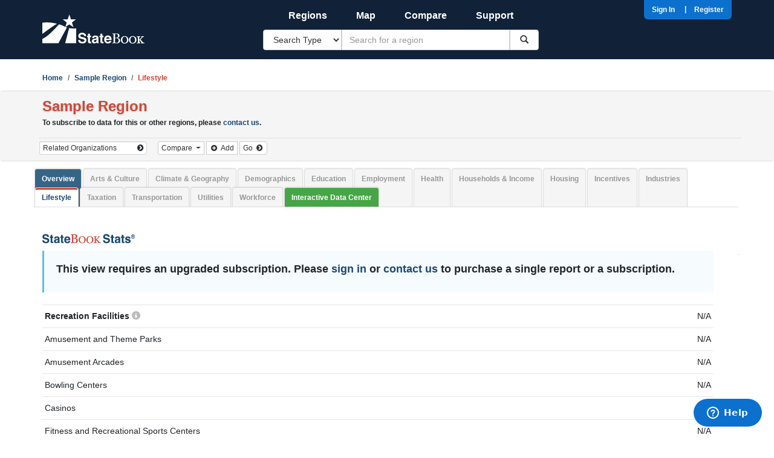

--- FILE ---
content_type: text/html; charset=utf-8
request_url: https://www.statebook.com/region/county/spencer-county-ky/lifestyle/
body_size: 9062
content:






<!DOCTYPE html>
<html lang="en">
	<head>
		<meta charset="utf-8">
		<title> Sample Region - Lifestyle |  StateBook International&#174;  </title>
		<meta name="viewport" content="width=device-width, initial-scale=1.0">
		<meta name="description" content="Location intelligence at your fingertips">
		<meta name="author" content="Statebook International">

		
        <script src="https://api.statebook.com/api/v1/js/statebook.js"></script>
		

        <script type="text/javascript">
            // we need $ to be set on the website, but jQuery.noConflict may have been called
            window.$ ??= window.jQuery;
        </script>

		<script src="/static/js/jquery/jquery.cookie.js"></script>
		<script src="/static/js/jquery/jquery.maskings.js"></script>
		<script src="/static/js/jquery/jquery.validate.js"></script>

		<script src="/static/js/search-autocomplete.js?v=5.2"></script>
		<script src="/static/js/site-helpers.js?v=5.2"></script>
		<script src="/static/js/google-code-prettify/prettify.js"></script>
		<script src="/static/js/jStorage.js"></script>
		<script src="/static/js/intro.js"></script>

		<!-- Used for international phone numbers -->
		<script src="/static/intl-tel-input-master/build/js/intlTelInput.min.js"></script>

        <script id="ze-snippet" src="https://static.zdassets.com/ekr/snippet.js?key=5ec16fff-b456-463f-9bc8-c08a5bb96223"></script>

        <script>
        Statebook.API_HOST = 'api.statebook.com';
        Statebook.DEBUG = false;
        </script>

		<!-- Le Mapping elements -->
		
    <!-- OpenLayers resources -->
    <link rel="stylesheet" type="text/css" href="/static/map/theme/default/style.css?v=5.2">
    <!-- load the map viewer -->
    
    <script src="/static/map/OpenLayers.statebook.js?v=5.2"></script>
    

    <script>
    Statebook.GEOCODIO_API_KEY = 'e52e468b6c5b25c585bf5536b5bbebc43445386';
    Statebook.GEOSERVER_URL = 'https://geoserver.statebook.com:8443/geoserver';
    Statebook.MAPBOX_API_KEY = 'pk.eyJ1Ijoic3RhdGVib29rIiwiYSI6ImNqbHkwNmtyMDA5Ym8zcW53djRscmJkYjMifQ.qspnwT1znxwrYDnuA3yXUA';
    Statebook.MAPBOX_STYLE_STREETS = 'cjlzlyhv25n5p2ssylmlgmvoa';
    Statebook.MAPBOX_USERNAME = 'statebook';
    Statebook.OPENROUTESERVICE_API_KEY = '5b3ce3597851110001cf624881ed5f045d874a58b7d477368c8d87ce';

    Statebook.GEOSERVER_WMS_URLS = [Statebook.GEOSERVER_URL.replace('geoserver.', 'geoserver1.') + '/wms',
                                    Statebook.GEOSERVER_URL.replace('geoserver.', 'geoserver2.') + '/wms',
                                    Statebook.GEOSERVER_URL.replace('geoserver.', 'geoserver3.') + '/wms',
                                    Statebook.GEOSERVER_URL.replace('geoserver.', 'geoserver4.') + '/wms'];
    </script>

    

<script src="https://api.statebook.com/api/v1/js/statebook-chart.js"></script>
<script src="https://api.statebook.com/api/v1/js/statebook-map.js"></script>
<script src="https://api.statebook.com/api/v1/js/statebook-table.js"></script>
<script src="https://api.statebook.com/api/v1/js/statebook-export.js"></script>

<script src="/static/js/compare_page.js?v=5.2"></script>
<script src="/static/js/lazytrigger.js?v=5.2"></script>
<script src="/static/js/microsite_page.js?v=5.2"></script>
<script src="/static/js/microsite_map.js?v=5.2"></script>


		
		

        <!-- ****** favicons ****** -->
        

<link rel="shortcut icon" href="/static/favicon/favicon.ico">
<link rel="icon" sizes="16x16 32x32 64x64" href="/static/favicon/favicon.ico">
<link rel="icon" type="image/png" sizes="196x196" href="/static/favicon/favicon-192.png">
<link rel="icon" type="image/png" sizes="160x160" href="/static/favicon/favicon-160.png">
<link rel="icon" type="image/png" sizes="96x96" href="/static/favicon/favicon-96.png">
<link rel="icon" type="image/png" sizes="64x64" href="/static/favicon/favicon-64.png">
<link rel="icon" type="image/png" sizes="32x32" href="/static/favicon/favicon-32.png">
<link rel="icon" type="image/png" sizes="16x16" href="/static/favicon/favicon-16.png">
<link rel="apple-touch-icon" href="/static/favicon/favicon-57.png">
<link rel="apple-touch-icon" sizes="114x114" href="/static/favicon/favicon-114.png">
<link rel="apple-touch-icon" sizes="72x72" href="/static/favicon/favicon-72.png">
<link rel="apple-touch-icon" sizes="144x144" href="/static/favicon/favicon-144.png">
<link rel="apple-touch-icon" sizes="60x60" href="/static/favicon/favicon-60.png">
<link rel="apple-touch-icon" sizes="120x120" href="/static/favicon/favicon-120.png">
<link rel="apple-touch-icon" sizes="76x76" href="/static/favicon/favicon-76.png">
<link rel="apple-touch-icon" sizes="152x152" href="/static/favicon/favicon-152.png">
<link rel="apple-touch-icon" sizes="180x180" href="/static/favicon/favicon-180.png">
<meta name="msapplication-TileColor" content="#FFFFFF">
<meta name="msapplication-TileImage" content="/static/favicon/favicon-144.png">
<meta name="msapplication-config" content="/static/favicon/browserconfig.xml">


		<!-- Le styles -->
		
		<link href="https://api.statebook.com/api/v1/css/statebook.css" rel="stylesheet">
		
        <link href="/static/css/introjs.css" rel="stylesheet">
		<link href="/static/css/jquery/jquery-ui.css" rel="stylesheet">
		<link href="/static/css/bootstrap/bootstrap.css" rel="stylesheet">
		<link href="/static/css/bootstrap/bootstrap3.css" rel="stylesheet">
		<link href="/static/css/bootstrap/font-awesome.css" rel="stylesheet">
		<link href="/static/css/statebook.css?v=5.2" rel="stylesheet">
        <link href="/static/css/feedback.css" rel="stylesheet" type="text/css" media="screen" />
		<link href="/static/js/google-code-prettify/prettify.css" rel="stylesheet">
		<!-- Used for international phone numbers -->
		<link href="/static/intl-tel-input-master/build/css/intlTelInput.css" rel="stylesheet">

        

        
        <!-- start Mixpanel --><script type="text/javascript">(function(e,b){if(!b.__SV){var a,f,i,g;window.mixpanel=b;b._i=[];b.init=function(a,e,d){function f(b,h){var a=h.split(".");2===a.length&&(b=b[a[0]],h=a[1]);b[h]=function(){b.push([h].concat(Array.prototype.slice.call(arguments,0)))}}var c=b;"undefined"!==typeof d?c=b[d]=[]:d="mixpanel";c.people=c.people||[];c.toString=function(b){var a="mixpanel";"mixpanel"!==d&&(a+="."+d);b||(a+=" (stub)");return a};c.people.toString=function(){return c.toString(1)+".people (stub)"};i="disable time_event track track_pageview track_links track_forms register register_once alias unregister identify name_tag set_config people.set people.set_once people.increment people.append people.union people.track_charge people.clear_charges people.delete_user".split(" ");
        for(g=0;g<i.length;g++)f(c,i[g]);b._i.push([a,e,d])};b.__SV=1.2;a=e.createElement("script");a.type="text/javascript";a.async=!0;a.src="undefined"!==typeof MIXPANEL_CUSTOM_LIB_URL?MIXPANEL_CUSTOM_LIB_URL:"file:"===e.location.protocol&&"//cdn.mxpnl.com/libs/mixpanel-2-latest.min.js".match(/^\/\//)?"https://cdn.mxpnl.com/libs/mixpanel-2-latest.min.js":"//cdn.mxpnl.com/libs/mixpanel-2-latest.min.js";f=e.getElementsByTagName("script")[0];f.parentNode.insertBefore(a,f)}})(document,window.mixpanel||[]);
        mixpanel.init("46af7efd166f59e08cd520026012f8e8");</script><!-- end Mixpanel -->
        
	</head>

	<body>

		<div id="body-wrapper">

			<div id="print-header" class="d-none d-print-block">
				<img src="/static/img/statebook_logo_60.png" />
			</div>

			<div class="d-print-none">
				<!-- title bars-->
                
			</div>

            <div class="browser-warning" id="browserTooOld"></div>

            <div id="headerBand" class="d-print-none">
                <div>
                    


                </div>
                <div id="desktop-header" class="d-none d-md-block">
                    <nav id="statebookHeader" class="navbar navbar-expand-lg bg-fade navbar-dark">
                        <div class="container">
                            <!-- StateBook Logo -->
                            <a class="navbar-brand col-md-2" href="/">
                                <img src="/static/img/StateBook.svg"/>
                            </a>
                            <!-- menu and search -->
                            <div class="collapse navbar-collapse col-md-8" style="text-align: center; flex-direction: column;">
                                <!-- menu -->
                                <ul class="nav navbar-nav mx-auto" style="display: flex;">
                                    <li class="nav-item"><a class="nav-link" href="#" id="menu-regions">Regions</a></li>
                                    <li class="nav-item"><a class="nav-link" href="/map/">Map</a></li>
                                    <li class="nav-item"><a class="nav-link" href="/compare/">Compare</a></li>
                                    <li class="nav-item"><a class="nav-link" href="https://support.statebook.com" target="_blank">Support</a></li>
                                </ul>
                                <!-- search -->
                                <form class="form statebookSearchForm col-md-8 search-form" style="display: inline-table; float: none">
                                    <div class="form-group">
                                        <label for="term" class="sr-only">Search</label>
                                        <div class="input-group">
                                            <span class="input-group-btn">
                                                <select id="search-type-picker" name="" class="btn btn-default">
                                                    <option value="" selected="selected">Search Type</option>
                                                    <option value="edo">EDO</option>
                                                    <option value="state">State</option>
                                                    <option value="city">City</option>
                                                    <option value="cbsa">CBSA</option>
                                                    <option value="county">County</option>
                                                    <option value="congressionaldistrict">Congress. Dist.</option>
                                                    <option value="fipscode">FIPS Code</option>
                                                    <option value="address">Address</option>
                                                    <option value="latlon">Lat/Long</option>
                                                    
                                                </select>
                                            </span>
                                            <input type="text" id="term" class="form-control lookup search-region" placeholder="Search for a region"/>
                                            <span class="input-group-btn">
                                                <button id="btnSearch" type="button" class="btn btn-default">
                                                    <span class="glyphicon glyphicon-search"></span>
                                                </button>
                                            </span>
                                        </div>
                                    </div>
                                </form>
                            </div>
                            <!-- auth buttons -->
                            <div class="loginLinks" id="authButtons">
                                
                                <a class="btn btn-link" data-toggle="modal" id="id_login" href="#modal_login">Sign In <i class="far fa-sign-in"></i></a>
                                
                                |<a class="btn btn-link" href="/account/signup/">Register</a>
                                
                                
                            </div>
                        </div>
                    </nav>
                </div>

                <div id="mobile-header" class="d-md-none">
                    <nav class="navbar navbar-default" role="navigation">
                        <div class="container">
                            <div class="navbar-header">
                                <div class="statebook">
                                    <button type="button" class="btn navbar-toggle statebook-hamburger" data-toggle="collapse" data-target="#mobile-collapse" style="font-size: 14px; color: white; background-color: transparent !important;">
                                      <span class="fas fa-bars fa-1x"></span>
                                    </button>
                                    <!-- Tablet brand logo -->
                                    <a class="navbar-brand d-xs-none" href="/"><img class="brand-logo" src="/static/img/StateBook.svg"></a>
                                    <!-- Phone logo -->
                                    <a class="navbar-brand d-xs-block" href="/"><img class="brand-logo" src="/static/favicon/favicon-64.png"></a>
                                </div>
                                <!-- Search bar -->
                                <form class="navbar-form navbar-left" role="search">
                                  <div class="input-group">
                                    <input type="text" id="term-mobile" class="form-control lookup search-region" placeholder="Find region">
                                    <div class="input-group-btn">
                                        <button id="btnSearch-mobile" type="submit" class="btn btn-primary"><span class="icon-fixed-width icon-search"></span></button>
                                    </div>
                                  </div>
                                </form>
                            </div>
                            <div class="collapse navbar-collapse" id="mobile-collapse">
                                <ul class="nav navbar-nav navbar-right">
                                    
                                    <li>
                                        <a class="btn btn-link" data-toggle="modal" href="#modal_login">Sign In</a>
                                    </li>
                                    
                                    <li>
                                        <a class="btn btn-link" href="/account/signup/">Register</a>
                                    </li>
                                    
                                    
                                </ul>
                            </div>
                        </div>
                    </nav>
                </div>

            </div>

            <div class="container">
                <div class="row">
                    <div id="main-alerts" class="col-md-12 alert-container">
                        
                    </div>
                </div>
            </div>

            
                
<div class="container d-none d-sm-block">
    <ul class="breadcrumb">
        <li class="breadcrumb-item"><a href="/">Home</a></li>
        <li class="breadcrumb-item"><a href="#">Sample Region</a></li>
        
    <li class="breadcrumb-item active">Lifestyle</li>

    </ul>
</div>

<div class="jumbotron geosite-jumbotron subhead" id="overview">
    <div class="container">

        <div class="row clearfix">

            <div class="col-md-9">
                <h3>
                    <a href="/region/county/spencer-county-ky/">Sample Region</a>
                </h3>
                
                    <h6>To subscribe to data for this or other regions, please <a href="/contact/">contact us</a>.</h6>
                
            </div>
        </div>

        <div class="row clearfix" style="display: block;">
            <div id="geosite-toolbar">
                <div id="btnCompareGroup" class="btn-group d-none d-sm-block">
                    <div class="input-group btn-group btn-xs col-xs-2" style="width: 20%; padding: 0 15px 0 0; display: inline-flex;">
                        <input type="text" id="related-organizations" class="form-control related-regions placeholder-dark" placeholder="Related Organizations" data-namespace="county" data-slug="spencer-county-ky"/>
                        <div class="input-group-append">
                            <span id="related-organizations-arrow" class="input-group-text addon-related-regions"><span class="icon-fixed-width icon-chevron-sign-right btn-xs"></span></span>
                        </div>
                    </div>
                    <div class="btn-group">
                        <button type="button" id="compare-list-btn" class="btn btn-default btn-xs dropdown-toggle compare-list-btn" data-toggle="dropdown">
                            Compare <span class="list-count"></span>
                        </button>
                        <ul id="dropdown-menu-compare" class="dropdown-menu"></ul>
                    </div>
                    <button type="button" id="btn-compare-track" class="btn btn-default btn-xs"><span class="icon-fixed-width icon-plus-sign"></span> Add</button>
                    <a href="/compare/" class="btn btn-default btn-xs">Go <span class="icon-fixed-width icon-chevron-sign-right"></span></a>
                </div>
            </div>
        </div>

    </div>
</div>

<!-- Content Container -->
<div class="container">

    <!-- Tabs for desktops and tablets -->
    <div id="main-tab-nav" class="row">
        <div class="statebookTabs">
            <div class="mobile-tab-disappear">
                <ul class="nav nav-tabs statebook-tabs customTabs col-md-12">
                    <li class="custom-blue "><a href="/region/county/spencer-county-ky/">Overview</a></li>
                    <li ><a href="/region/county/spencer-county-ky/arts-culture/">Arts &amp; Culture</a></li>
                    <li ><a href="/region/county/spencer-county-ky/climate-geography/">Climate &amp; Geography</a></li>
                    <li ><a href="/region/county/spencer-county-ky/demographics/">Demographics</a></li>
                    <li ><a href="/region/county/spencer-county-ky/education/">Education</a></li>
                    <li ><a href="/region/county/spencer-county-ky/employment/">Employment</a></li>
                    
                    <li ><a href="/region/county/spencer-county-ky/health/">Health</a></li>
                    <li ><a href="/region/county/spencer-county-ky/households-income/">Households &amp; Income</a></li>
                    <li ><a href="/region/county/spencer-county-ky/housing/">Housing</a></li>
                    <li ><a href="/region/county/spencer-county-ky/incentives/">Incentives</a></li>
                    <li ><a href="/region/county/spencer-county-ky/industries/">Industries</a></li>
                    <li class="active"><a href="/region/county/spencer-county-ky/lifestyle/">Lifestyle</a></li>
                    <li ><a href="/region/county/spencer-county-ky/taxation/">Taxation</a></li>
                    <li ><a href="/region/county/spencer-county-ky/transportation/">Transportation</a></li>
                    <li ><a href="/region/county/spencer-county-ky/utilities/">Utilities</a></li>
                    <li ><a href="/region/county/spencer-county-ky/workforce/">Workforce</a></li>
                    <li class="custom-green "><a href="/region/county/spencer-county-ky/idc/">Interactive Data Center</a></li>
                </ul>
            </div>
        </div>
        <div class="bottom-border-cover"></div>
    </div>

    <!-- Nav dropdown for phones (instead of tabs) -->
    <div class="mobile-nav-disappear">
        <nav id="mobile-nav" class="navbar navbar-default" role="navigation" style="margin-bottom: 40px;">
          <div class="container-fluid">
            <div class="navbar-header statebook">
              <button type="button" class="btn navbar-toggle statebook-hamburger" data-toggle="collapse" data-target="#sections" style="font-size: 14px;">
                <span class="fas fa-bars fa-1x"></span>
              </button>
              <a id="mobile-section-name" class="navbar-brand" href="#"></a>
            </div>
            <div class="collapse navbar-collapse" id="sections">
                <ul class="nav navbar-nav navbar-default" style="height: 500px;">
                    <li class="custom-blue"><a href="/region/county/spencer-county-ky/">Overview</a></li>
                    <li><a href="/region/county/spencer-county-ky/arts-culture/">Arts &amp; Culture</a></li>
                    <li><a href="/region/county/spencer-county-ky/climate-geography/">Climate &amp; Geography</a></li>
                    <li><a href="/region/county/spencer-county-ky/demographics/">Demographics</a></li>
                    <li><a href="/region/county/spencer-county-ky/education/">Education</a></li>
                    <li><a href="/region/county/spencer-county-ky/employment/">Employment</a></li>
                    
                    <li><a href="/region/county/spencer-county-ky/health/">Health</a></li>
                    <li><a href="/region/county/spencer-county-ky/households-income/">Households &amp; Income</a></li>
                    <li><a href="/region/county/spencer-county-ky/housing/">Housing</a></li>
                    <li><a href="/region/county/spencer-county-ky/incentives/">Incentives</a></li>
                    <li><a href="/region/county/spencer-county-ky/industries/">Industries</a></li>
                    <li><a href="/region/county/spencer-county-ky/lifestyle/">Lifestyle</a></li>
                    <li><a href="/region/county/spencer-county-ky/taxation/">Taxation</a></li>
                    <li><a href="/region/county/spencer-county-ky/transportation/">Transportation</a></li>
                    <li><a href="/region/county/spencer-county-ky/utilities/">Utilities</a></li>
                    <li><a href="/region/county/spencer-county-ky/workforce/">Workforce</a></li>
                    <li class="custom-green"><a href="/region/county/spencer-county-ky/idc/">Interactive Data Center</a></li>
                </ul>
            </div>
          </div>
        </nav>
    </div>

    <div class="row col-md-12" id="stateBookSuppliedData" style="display: block;">
        <div class="row card statebook-borderless" id="infographic-card">
            
            <!-- Map -->
            <div class="collapse micrositemap" id="map-infographic">
                <div class="card card-body statebook-borderless" id="micrositemap"></div>
            </div>
            
        </div>

        
        <div class="row" style="margin-top: 15px;">
            <!-- Supplied Data from our sources -->
            <div class="col-md-12" id="geosite-stats">
                <h3><img id='stateBookStatsImg' src="/static/img/statebook_stats_50.png" style="width:160px" /></h3>
                
                <div class="note note-info">
                    <h4>This view requires an upgraded subscription. Please <a href="/account/login/?next=/region/county/spencer-county-ky/lifestyle/">sign in</a> or <a href="/contact/">contact us</a> to purchase a single report or a subscription.</h4>
                </div>
                
                
<div id="statsTableContainer">
    
    <table class="table">
        <tbody>
        


<tr class="table-header-row">
    <th>
        Recreation Facilities  


<a class="glyphicon-btn attribution"
        
        
        data-namespace="county"
        data-slug="spencer-county-ky"
        data-class="region_cbp"
        data-field="description" href="#"><span class="glyphicon glyphicon-info-sign"></span></a>

<small class="print-attribution"
        
        
        data-namespace="county"
        data-slug="spencer-county-ky"
        data-class="region_cbp"
        data-field="description">
    <img src="/static/img/loading_15px.gif" />
</small>


    </th>
    <td class="text-right">N/A</td>
</tr>



<tr class="table-header-row">
    <td>Amusement and Theme Parks</td>
    <td class="text-right">N/A</td>
</tr>



<tr class="table-header-row">
    <td>Amusement Arcades</td>
    <td class="text-right">N/A</td>
</tr>



<tr class="table-header-row">
    <td>Bowling Centers</td>
    <td class="text-right">N/A</td>
</tr>



<tr class="table-header-row">
    <td>Casinos</td>
    <td class="text-right">N/A</td>
</tr>



<tr class="table-header-row">
    <td>Fitness and Recreational Sports Centers</td>
    <td class="text-right">N/A</td>
</tr>



<tr class="table-header-row">
    <td>Marinas</td>
    <td class="text-right">N/A</td>
</tr>



<tr class="table-header-row">
    <td>Movie Theaters</td>
    <td class="text-right">N/A</td>
</tr>



<tr class="table-header-row">
    <td>Nature Parks and Other Similar Institutions</td>
    <td class="text-right">N/A</td>
</tr>



<tr class="table-header-row">
    <td>Racetracks</td>
    <td class="text-right">N/A</td>
</tr>



<tr class="table-header-row">
    <td>Skiing Facilities</td>
    <td class="text-right">N/A</td>
</tr>



<tr class="table-header-row">
    <td>Zoos and Botanical Gardens (Note: Includes aquariums.)</td>
    <td class="text-right">N/A</td>
</tr>



        </tbody>
    </table>
</div>

            </div>
        </div>
        
    </div>
</div>

<script>
    var _compare_region = jQuery.parseJSON('{'
            + '"id" : 11170,'
            + '"name" : "Sample Region"'
            + '}');

    var _map = null;
    $('.micrositemap').on('shown.bs.collapse', function (e) {
        if (!_map) {
            _map = createMap(11170, true,  {"type":"Polygon","coordinates":[[[-9519695.42450999,4570930.14035346],[-9519695.42450999,4600274.70405232],[-9473471.67575045,4600274.70405232],[-9473471.67575045,4570930.14035346],[-9519695.42450999,4570930.14035346]]]} );

            
            
        }
    });

    /* enable bootstrap collapse code for infographic  */
    $('#infographic-card').find('> .card > .collapse').collapse({toggle: false, parent: '#infographic-card'});

    /* show the default map infographic, if it exists */
    $('#map-infographic').collapse('show');

    /* handle sample */
    
    $('#statsTableContainer').addClass('statebook-sample-background');
    

    /* display tab based on requested hash */
    hashChange();
</script>


<div id="dataAttributionModal" class="modal fade" tabindex="-1" role="dialog" aria-labelledby="windowTitleLabel" aria-hidden="true">
    <div class="modal-dialog">
        <div class="modal-content">
            <div class="modal-header">
                <button type="button" class="close" data-dismiss="modal" aria-hidden="true">&times;</button>
                <h4 class="myModalLabel">Data Attribution</h4>
            </div>
            <div class="modal-body">
            </div>
            <div class="modal-footer">
                <a href="#" class="btn btn-primary" data-dismiss="modal">OK</a>
            </div>
        </div>
    </div>
</div>



                
            

        </div>

        <!-- Footer
        ================================================== -->
        <footer class="footer d-print-none">
            <div class="footer-content">
                <div class="container">
                    <div class="row">
                        <div class="col-md-4">
                            <a class="navbar-brand" href="/"><img src="/static/img/StateBook.svg"/></a>
                        </div>
                        <div class="col-md-4">
                            <ul class="list-unstyled">
                                <li><a href="/about/">About</a></li>
                                <li><a href="/contact/">Contact</a></li>
                                <li><a href="https://support.statebook.com" target="_blank">Support</a></li>
                                <li><a href="/resource-library/">Resources</a></li>
                            </ul>
                        </div>
                        <div class="col-md-4">
                            <ul class="list-unstyled">
                                <li><a href="/privacy/">Privacy Policy</a></li>
                                <li><a href="/copyright/">Copyright Policy</a></li>
                                <li><a href="/terms/">Terms &amp; Conditions</a></li>
                            </ul>
                        </div>
                    </div>
                    <div class="row">
                        <div class="col-md-12">
                            <p>
                                Copyright &copy;2026 StateBook International, Inc. | v.5.2 |
                                <a href="https://patents.google.com/patent/US20150186910A1">US Patent No. 9,934,513</a>
                            </p>
                        </div>
                    </div>
                </div>
            </div>
        </footer>


        <script>
            function checkCookie() {
                var visited = $.cookie('visited');
                if (visited === 'yes') {
                    return false;
                } else {
                    $('#modal_browser_alert').modal('show');
                }
            }
        </script>

        

		<!-- Overlay Modals
		================================================== -->

		
			

<div id="modal_login" class="modal fade" tabindex="-1" role="dialog" aria-labelledby="myModalLabel" aria-hidden="true">
    <div class="modal-dialog modal-lg">

        <div class="modal-content">

            <div class="modal-header">
                <button type="button" class="close" data-dismiss="modal" aria-hidden="true">&times;</button>
                <h4 class="myModalLabel">Log in to Statebook</h4>
            </div>

            <div class="modal-body">

                <form class="form-horizontal" action="/account/login/" method="post" class="sign-in">
                    <input type="hidden" name="csrfmiddlewaretoken" value="uSzHVCdyLEkdmZADAJwTLImZMR2RzeOMTv4adefh6R5iL3PbGL1FsbVg5mKZLM0z">
                    <!-- two_factor ManagementForm -->
                    <input type="hidden" name="login_view-current_step" id="id_login_view-current_step-modal" value="auth" />
                    <div class="form-group row">
                        <label class="control-label col-md-2" style="text-align: right;" for="id_auth-username-modal">Username</label>
                        <div class="col-md-10">
                            <input class="form-control" id="id_auth-username-modal" name="auth-username" type="text"
                                   placeholder="Username" autocomplete="username">
                        </div>
                    </div>
                    <div class="form-group row">
                        <label class="control-label col-md-2" style="text-align: right;" for="id_auth-password-modal">Password</label>
                        <div class="col-md-10">
                            <input class="form-control" type="password" id="id_auth-password-modal" name="auth-password"
                                   placeholder="Password" autocomplete="current-password">
                        </div>
                    </div>
                    <div class="form-group row">
                        <div class="col-md-offset-2 col-md-10">
                            <div class="checkbox">
                                <label>
                                    <input id="id_auth-remember-modal" type="checkbox" name="auth-remember">Remember Me
                                </label>
                            </div>
                        </div>
                    </div>
                    <input type="hidden" name="next" value="/region/county/spencer-county-ky/lifestyle/" />
                    <div class="form-group row">
                        <div class="col-md-offset-2 col-md-10">
                            <button id="id_sign_in" type="submit" class="btn btn-primary">Sign in</button>
                        </div>
                    </div>
                    <div class="form-group row">
                        <div class="col-md-offset-2 col-md-10">
                          <a href="/dashboard/forgotname" class="btn btn-default">Forgot your username?</a>
                          <a href="/account/password/reset/" class="btn btn-default">Forgot your password?</a>
                        </div>
                    </div>
                </form>

            </div>
            <div class="modal-footer">
                
                <p style="flex-grow: 1;">New to Statebook? <a href="/account/signup/" style="font-weight:500; text-decoration: underline;">Register a new account.</a></p>
                <button class="btn btn-danger pull-right" data-dismiss="modal" aria-hidden="true"><span
                        class="glyphicon glyphicon-remove"></span> Close
                </button>
                
            </div>
        </div>
        <!-- /.modal-content -->
    </div>
    <!-- /.modal-dialog -->
</div>
<script type="text/javascript">
  $('#modal_login').on('shown.bs.modal', function () {
    $('#id_auth-username-modal').focus();
  })
</script>

		

		

		

<div id="modal_logout" class="modal fade" tabindex="-1" role="dialog" aria-labelledby="myModalLabel" aria-hidden="true">
    <div class="modal-dialog">

        <div class="modal-content">

            <div class="modal-header">
                <button type="button" class="close" data-dismiss="modal" aria-hidden="true">&times;</button>
                <h4 class="myModalLabel">Log Out of Statebook</h4>
            </div>

            <div class="modal-body">
				<form method="POST" action="/account/logout/">
					<input type="hidden" name="csrfmiddlewaretoken" value="uSzHVCdyLEkdmZADAJwTLImZMR2RzeOMTv4adefh6R5iL3PbGL1FsbVg5mKZLM0z">
					<p>Are you sure you want to log out?</p>						
				</form>
            </div>
           <div class="modal-footer">
                <button type="button" class="btn btn-default" id="logoutCancel" data-dismiss="modal" aria-hidden="true">Cancel</button>
                <button type="button" id="logoutConfirm" class="btn btn-primary">Log Out</button>
            </div>
        </div>
        <!-- /.modal-content -->
    </div>
    <!-- /.modal-dialog -->	
</div>

<script type="text/javascript">
	
	$(function(){
	
		$('#logoutConfirm').on('click', function(){
			$('#modal_logout button').prop('disabled', true);
			$(this).html('Logging Out...');
            
            $.jStorage.deleteKey('reportInfo');
            $.jStorage.deleteKey('compareSummary');
            $.removeCookie('__compare', {path: '/'});
			$('#modal_logout form').submit();
		});
		
	});
	
</script>

        

<div id="modal_browser_alert" class="modal fade" tabindex="-1" role="dialog" aria-labelledby="myModalLabel" aria-hidden="true">
    <div class="modal-dialog">

        <div class="modal-content">

            <div class="modal-header">
                <button type="button" class="close" data-dismiss="modal" aria-hidden="true">&times;</button>
                <h4 class="myModalLabel">Browser Warning</h4>
            </div>

            <div class="modal-body">
                <p>This site is optimized for modern browsers. Some features may not work correctly with this browser.</p>

                <p>Please click <strong><a href="/supportedbrowsers/">here</a></strong> for alternate options.</p>
            </div>

            <div class="modal-footer">
                <p class="pull-left">
                    <input id="dontShow" name="dontShow" type="checkbox" onclick="javascript:setCookie()" />
                    Don't show this message again
                </p>
                <button class="btn btn-danger pull-right" data-dismiss="modal" aria-hidden="true"><span
                        class="glyphicon glyphicon-remove"></span> Close
                </button>
            </div>
        </div>
    </div>

</div>
        <script>
            function setCookie(){
                var checked = $.cookie('visited');
                if (checked == 'yes') {
                    $.cookie('visited', 'no', { });
                } else {
                    $.cookie('visited', 'yes', { });
                }
            }
        </script>
		<div id="delete-confirmation" class="modal fade" tabindex="-1" role="dialog" aria-labelledby="myModalLabel" aria-hidden="true">
    <div class="modal-dialog">
        <div class="modal-content">

            <div class="modal-header">
                <button type="button" class="close" data-dismiss="modal" aria-hidden="true">&times;</button>
                <h4 id="confirmTitle" class="myModalLabel">Delete Confirmation</h4>
            </div>

            <div class="modal-body">

                <div id="confirmMessage">Are you sure you want to delete this item?</div>

                <div id="confirmReason" style="display: none;">
                    <form id="frmConfirmReason">
						<div class="form-group">
                            <input type="hidden" name="csrfmiddlewaretoken" value="uSzHVCdyLEkdmZADAJwTLImZMR2RzeOMTv4adefh6R5iL3PbGL1FsbVg5mKZLM0z">
							<label for="delete-reason">Reason</label>
							<textarea rows="4" class="form-control" id="delete-reason" name="reason" required ></textarea>
						</div>
                    </form>
                </div>
            </div>
            <div class="modal-footer">
                <button class="btn btn-default" data-dismiss="modal" aria-hidden="true">Cancel</button>
                <button id="deleteConfirmTrue" class="btn btn-primary">Ok</button>
            </div>
        </div>
        <!-- /.modal-content -->
    </div>
    <!-- /.modal-dialog -->
</div>


<script type="text/javascript">
	$(function(){
	
		$('#frmConfirmReason').validate();
		
		$('#delete-confirmation').modal({
            show:false,
            backdrop:true,
            keyboard: false
        });
		
		$('#delete-confirmation').on('hidden.bs.modal', function (e) {
			$(this).find('button').prop('disabled', false);
			$('#deleteConfirmTrue').text('Ok');
			$('#delete-reason').val('');
		});
	
	});
	
    function getConfirm(options, callback){
		
        options.message = options.message || '';

        $('#delete-confirmation').modal( 'show' );

        if(options.title){
            $('#confirmTitle').html(options.title);
        }

        if(options.confirmButton){
             $('#deleteConfirmTrue').text(options.confirmButton);
        }


        if(options.reasonRequired){
            $('#confirmReason').show();
        }else{
            $('#confirmReason').hide();
        }


        $('#confirmMessage').html(options.message);

        $('#deleteConfirmTrue').off('click').on('click', function(){
            if($('#frmConfirmReason').valid()){
				callback();
			}
        });
    }

</script>	

		
        <!-- Google tag (gtag.js) -->
        <script async src="https://www.googletagmanager.com/gtag/js?id=398637457"></script>
        <script>
          window.dataLayer = window.dataLayer || [];
          function gtag(){dataLayer.push(arguments);}
          gtag('js', new Date());
          gtag('config', '398637457');
        </script>
		


	 <!-- Le javascript ================================================== -->

    <script>
        var screenWidth = $(window).width();
        if(screenWidth >= 992){
            var position, end, version, rootVersion, browserTooOldMessage;
            if (navigator.userAgent.search("Chrome") >= 0){
                position = navigator.userAgent.search("Chrome") + 7;
                end = navigator.userAgent.search(" Safari");
                version = navigator.userAgent.substring(position,end);
                rootVersion = version.split(".");
                if (rootVersion[0] <= 30){
                    browserTooOldMessage ='<div class="environment-bar">Browser Not Supported: This site is optimized for Google Chrome 31.0+. Please upgrade to a newer version.</div>';
                    document.getElementById("browserTooOld").innerHTML = browserTooOldMessage;
                    checkCookie();
                }
            }
            else if (navigator.userAgent.search("Firefox") >= 0){
                position = navigator.userAgent.search("Firefox") + 8;
                version = navigator.userAgent.substring(position);
                rootVersion = version.split(".");
                if (rootVersion[0] <= 27){
                    browserTooOldMessage  ='<div class="environment-bar">Browser Not Supported: This site is optimized for Mozilla Firefox 28.0+. Please upgrade to a newer version.</div>';
                    document.getElementById("browserTooOld").innerHTML = browserTooOldMessage;
                    checkCookie();
                }
            }
            else if (navigator.userAgent.search("Safari") >= 0 && navigator.userAgent.search("Chrome") < 0){
                position = navigator.userAgent.search("Version") + 8;
                end = navigator.userAgent.search(" Safari");
                version = navigator.userAgent.substring(position,end);
                rootVersion = version.split(".");
                if (rootVersion[0] <= 4){
                    browserTooOldMessage  ='<div class="environment-bar">Browser Not Supported: This site is optimized for Safari 5.1+. Please upgrade to a newer version.</div>';
                    document.getElementById("browserTooOld").innerHTML = browserTooOldMessage;
                    checkCookie();
                }
            }
            else if (navigator.userAgent.search("Opera") >= 0){
                position = navigator.userAgent.search("Version") + 8;
                version = navigator.userAgent.substring(position);
                rootVersion = version.split(".");
                if (rootVersion[0] <= 19){
                    browserTooOldMessage  ='<div class="environment-bar">Browser Not Supported: This site is optimized for Opera 20.0+. Please upgrade to a newer version.</div>';
                    document.getElementById("browserTooOld").innerHTML = browserTooOldMessage;
                    checkCookie();
                }
            }
            else if (false) {
                browserTooOldMessage = '<div class="environment-bar">Browser Not Supported. Only Google Chrome, Mozilla Firefox, Safari, or Opera supported.</div>';
                document.getElementById("browserTooOld").innerHTML = browserTooOldMessage;
                checkCookie();
            }
        }

        // when click on Regions menu item, shift focus to search box and use different border
        $('#menu-regions').click(function (e) {
            e.preventDefault();
            $('#term').addClass('search-region-focus');
            $('#term').focus();
        });

        $('#term').click(function (e) {
            $('#term').removeClass('search-region-focus');
        });
        $('#term').keypress(function (e) {
            $('#term').removeClass('search-region-focus');
        });
     </script>
     
     
	</body>
</html>


--- FILE ---
content_type: text/css
request_url: https://www.statebook.com/static/css/introjs.css
body_size: 1770
content:
.introjs-overlay {
  position: absolute;
  z-index: 999999;
  background-color: #000;
  opacity: 0;
  background: -moz-radial-gradient(center,ellipse cover,rgba(0,0,0,0.4) 0,rgba(0,0,0,0.9) 100%);
  background: -webkit-gradient(radial,center center,0px,center center,100%,color-stop(0%,rgba(0,0,0,0.4)),color-stop(100%,rgba(0,0,0,0.9)));
  background: -webkit-radial-gradient(center,ellipse cover,rgba(0,0,0,0.4) 0,rgba(0,0,0,0.9) 100%);
  background: -o-radial-gradient(center,ellipse cover,rgba(0,0,0,0.4) 0,rgba(0,0,0,0.9) 100%);
  background: -ms-radial-gradient(center,ellipse cover,rgba(0,0,0,0.4) 0,rgba(0,0,0,0.9) 100%);
  background: radial-gradient(center,ellipse cover,rgba(0,0,0,0.4) 0,rgba(0,0,0,0.9) 100%);
  filter: progid:DXImageTransform.Microsoft.gradient(startColorstr='#66000000',endColorstr='#e6000000',GradientType=1);
  -ms-filter: "progid:DXImageTransform.Microsoft.Alpha(Opacity=50)";
  filter: alpha(opacity=50);
  -webkit-transition: all 0.3s ease-out;
     -moz-transition: all 0.3s ease-out;
      -ms-transition: all 0.3s ease-out;
       -o-transition: all 0.3s ease-out;
          transition: all 0.3s ease-out;
}

.introjs-fixParent {
  z-index: auto !important;
  opacity: 1.0 !important;
}

.introjs-showElement,
tr.introjs-showElement > td,
tr.introjs-showElement > th {
  z-index: 9999999 !important;
}

.introjs-relativePosition,
tr.introjs-showElement > td,
tr.introjs-showElement > th {
  position: relative;
}

.introjs-helperLayer {
  position: absolute;
  z-index: 9999998;
  background-color: #FFF;
  background-color: rgba(255,255,255,.9);
  border: 1px solid #777;
  border: 1px solid rgba(0,0,0,.5);
  border-radius: 4px;
  box-shadow: 0 2px 15px rgba(0,0,0,.4);
  -webkit-transition: all 0.3s ease-out;
     -moz-transition: all 0.3s ease-out;
      -ms-transition: all 0.3s ease-out;
       -o-transition: all 0.3s ease-out;
          transition: all 0.3s ease-out;
}

.introjs-helperNumberLayer {
  position: absolute;
  top: -16px;
  left: -16px;
  z-index: 9999999999 !important;
  padding: 2px;
  font-family: Arial, verdana, tahoma;
  font-size: 13px;
  font-weight: bold;
  color: white;
  text-align: center;
  text-shadow: 1px 1px 1px rgba(0,0,0,.3);
  background: #ff3019; /* Old browsers */
  background: -webkit-linear-gradient(top, #ff3019 0%, #cf0404 100%); /* Chrome10+,Safari5.1+ */
  background: -webkit-gradient(linear, left top, left bottom, color-stop(0%, #ff3019), color-stop(100%, #cf0404)); /* Chrome,Safari4+ */
  background:    -moz-linear-gradient(top, #ff3019 0%, #cf0404 100%); /* FF3.6+ */
  background:     -ms-linear-gradient(top, #ff3019 0%, #cf0404 100%); /* IE10+ */
  background:      -o-linear-gradient(top, #ff3019 0%, #cf0404 100%); /* Opera 11.10+ */
  background:         linear-gradient(to bottom, #ff3019 0%, #cf0404 100%);  /* W3C */
  width: 26px;
  height:26px;
  border: 3px solid white;
  border-radius: 50%;
  filter: progid:DXImageTransform.Microsoft.gradient(startColorstr='#ff3019', endColorstr='#cf0404', GradientType=0); /* IE6-9 */
  filter: progid:DXImageTransform.Microsoft.Shadow(direction=135, strength=2, color=ff0000); /* IE10 text shadows */
  box-shadow: 0 2px 5px rgba(0,0,0,.4);
}

.introjs-arrow {
  border: 5px solid white;
  content:'';
  position: absolute;
}
.introjs-arrow.top {
  top: -10px;
  border-top-color:transparent;
  border-right-color:transparent;
  border-bottom-color:white;
  border-left-color:transparent;
}
.introjs-arrow.top-right {
  top: -10px;
  right: 10px;
  border-top-color:transparent;
  border-right-color:transparent;
  border-bottom-color:white;
  border-left-color:transparent;
}
.introjs-arrow.top-middle {
  top: -10px;
  left: 50%;
  margin-left: -5px;
  border-top-color:transparent;
  border-right-color:transparent;
  border-bottom-color:white;
  border-left-color:transparent;
}
.introjs-arrow.right {
  right: -10px;
  top: 10px;
  border-top-color:transparent;
  border-right-color:transparent;
  border-bottom-color:transparent;
  border-left-color:white;
}
.introjs-arrow.bottom {
  bottom: -10px;
  border-top-color:white;
  border-right-color:transparent;
  border-bottom-color:transparent;
  border-left-color:transparent;
}
.introjs-arrow.left {
  left: -10px;
  top: 10px;
  border-top-color:transparent;
  border-right-color:white;
  border-bottom-color:transparent;
  border-left-color:transparent;
}

.introjs-tooltip {
  position: absolute;
  padding: 10px;
  background-color: white;
  min-width: 200px;
  max-width: 300px;
  border-radius: 3px;
  box-shadow: 0 1px 10px rgba(0,0,0,.4);
  -webkit-transition: opacity 0.1s ease-out;
     -moz-transition: opacity 0.1s ease-out;
      -ms-transition: opacity 0.1s ease-out;
       -o-transition: opacity 0.1s ease-out;
          transition: opacity 0.1s ease-out;
}

.introjs-tooltipbuttons {
  text-align: right;
}

/*
 Buttons style by http://nicolasgallagher.com/lab/css3-github-buttons/
 Changed by Afshin Mehrabani
*/
.introjs-button {
  position: relative;
  overflow: visible;
  display: inline-block;
  padding: 0.3em 0.8em;
  border: 1px solid #d4d4d4;
  margin: 0;
  text-decoration: none;
  text-shadow: 1px 1px 0 #fff;
  font: 11px/normal sans-serif;
  color: #333;
  white-space: nowrap;
  cursor: pointer;
  outline: none;
  background-color: #ececec;
  background-image: -webkit-gradient(linear, 0 0, 0 100%, from(#f4f4f4), to(#ececec));
  background-image: -moz-linear-gradient(#f4f4f4, #ececec);
  background-image: -o-linear-gradient(#f4f4f4, #ececec);
  background-image: linear-gradient(#f4f4f4, #ececec);
  -webkit-background-clip: padding;
  -moz-background-clip: padding;
  -o-background-clip: padding-box;
  /*background-clip: padding-box;*/ /* commented out due to Opera 11.10 bug */
  -webkit-border-radius: 0.2em;
  -moz-border-radius: 0.2em;
  border-radius: 0.2em;
  /* IE hacks */
  zoom: 1;
  *display: inline;
  margin-top: 10px;
}

.introjs-button:hover {
  border-color: #bcbcbc;
  text-decoration: none;
  box-shadow: 0px 1px 1px #e3e3e3;
}

.introjs-button:focus,
.introjs-button:active {
  background-image: -webkit-gradient(linear, 0 0, 0 100%, from(#ececec), to(#f4f4f4));
  background-image: -moz-linear-gradient(#ececec, #f4f4f4);
  background-image: -o-linear-gradient(#ececec, #f4f4f4);
  background-image: linear-gradient(#ececec, #f4f4f4);
}

/* overrides extra padding on button elements in Firefox */
.introjs-button::-moz-focus-inner {
  padding: 0;
  border: 0;
}

.introjs-skipbutton {
  margin-right: 5px;
}

.introjs-prevbutton {
  -webkit-border-radius: 0.2em 0 0 0.2em;
  -moz-border-radius: 0.2em 0 0 0.2em;
  border-radius: 0.2em 0 0 0.2em;
  border-right: none;
}

.introjs-nextbutton {
  -webkit-border-radius: 0 0.2em 0.2em 0;
  -moz-border-radius: 0 0.2em 0.2em 0;
  border-radius: 0 0.2em 0.2em 0;
}

.introjs-disabled, .introjs-disabled:hover, .introjs-disabled:focus {
  color: #9a9a9a;
  border-color: #d4d4d4;
  box-shadow: none;
  cursor: default;
  background-color: #f4f4f4;
  background-image: none;
  text-decoration: none;
}

.introjs-bullets {
  text-align: center;
}
.introjs-bullets ul {
  clear: both;
  margin: 15px auto 0;
  padding: 0;
  display: inline-block;
}
.introjs-bullets ul li {
  list-style: none;
  float: left;
  margin: 0 2px;
}
.introjs-bullets ul li a {
  display: block;
  width: 6px;
  height: 6px;
  background: #ccc;
  border-radius: 10px;
  -moz-border-radius: 10px;
  -webkit-border-radius: 10px;
  text-decoration: none;
}
.introjs-bullets ul li a:hover {
  background: #999;
}
.introjs-bullets ul li a.active {
  background: #999;
}
.introjsFloatingElement {
  position: absolute;
  height: 0;
  width: 0;
  left: 50%;
  top: 50%;
}


--- FILE ---
content_type: application/javascript
request_url: https://www.statebook.com/static/js/lazytrigger.js?v=5.2
body_size: 2039
content:
function getLazyLevel(tr) {
    var lazyLevel = 0;
    var td;
    var classList;

    if ($(tr).hasClass('table-expandable-row')) {
        tr = $(tr).prev();
    }

    td = $(tr).children('td:first-child');
    if ($(td).length) {
        classList = $(td).attr('class');
        if (!classList || classList.indexOf('lazy-level-') === -1) {
            td = $(td).next();
        }
    }

    if ($(td).length) {
        classList = $(td).attr('class').split(/\s+/);
        for (var i = 0; i < classList.length; i++) {
            /* don't use startsWith because IE11 doesn't support it */
            if (classList[i].indexOf('lazy-level-') === 0) {
                lazyLevel = parseInt(classList[i].substring(11));
                break;
            }
        }
    }

    return lazyLevel;
}


function isHeirarchyExpanded(tr, topRow) {
    var curRow;
    var prevRow;
    var lazyLevel;
    var prevLazyLevel;

    lazyLevel = getLazyLevel(tr);

    curRow = tr;
    while (curRow) {
        prevRow = $(curRow).prev('tr');
        if (prevRow) {
            prevLazyLevel = getLazyLevel(prevRow);

            if (prevLazyLevel < lazyLevel) {
                if ($(prevRow).hasClass('collapsed')) {
                    return false;
                } else if ($(prevRow).is(topRow)) {
                    return true;
                } else {
                    return isHeirarchyExpanded(prevRow, topRow);
                }
            }
        }

        curRow = prevRow;
    }

    return false;
}


function processNewLazyRow(tr, event_data, parent_data) {
    $(tr).children('.lazy-trigger').click(event_data, lazyTriggerHandler);

    /* data for new row should be parent_data, overridden by non-blank data from new row */
    var combined_data = {};
    var new_data = $(tr).data();

    $.extend(true, combined_data, parent_data);
    for (var key in new_data) {
        if (new_data.hasOwnProperty(key) && (!(key in combined_data) || (new_data[key] !== '' && new_data[key] != null))) {
            combined_data[key] = new_data[key];
        }
    }
    combined_data['loaded'] = false;
    $(tr).data(combined_data);

    /* if we are in compare (non-summary), enable the checkbox if the row is in the cookie */
    if (combined_data['section']) {
        compareSummaryManager.loadLazyCheckbox($(tr));
    }
}


function lazyTriggerHandler(e) {
    var self = this;

    var thisRow = $(self).closest('tr');
    var thisIndex;

    var lazyLevel = getLazyLevel(thisRow);
    var caretSpan = $(self).find('a.trigger-expand-btn span');

    if ($(thisRow).hasClass('collapsed')) {
        /* expand */
        $(caretSpan).removeClass('icon-caret-right').addClass('icon-caret-down');
        $(thisRow).removeClass('collapsed').addClass('expanded');

        var loadedRow = $(thisRow).data('loaded');

        if (loadedRow) {
            thisIndex = -1;
            $(self).closest('tbody').children('tr').filter(function(index) {
                var otherRow = this;
                var otherLazyLevel;

                if ($(thisRow).is(otherRow)) {
                    thisIndex = index;
                } else if (thisIndex !== -1 && index > thisIndex) {
                    otherLazyLevel = getLazyLevel(otherRow);
                    if (otherLazyLevel > lazyLevel) {
                        /* show if all ancestors up to thisRow are expanded */
                        return isHeirarchyExpanded(otherRow, thisRow);
                    } else if (otherLazyLevel > 0) {
                        thisIndex = -1;
                    }
                }

                return false;
            }).show();

            /* If compare, and next row is lazy-row-total, hide the checkbox on this row */
            if ($(thisRow).data('section') && $(thisRow).next('tr').hasClass('lazy-row-total')) {
                $(thisRow).children('.select-row').children('input:checkbox').hide();
            }
        } else {
            var getParams = {
                lazy_level: lazyLevel
            };
            if (e.data.regionid) {
                getParams.regionid = e.data.regionid;
            }
            $.extend(getParams, $(thisRow).data());
            if ('loaded' in getParams) {
                delete getParams.loaded;
            }
            jsonifyDictValues(getParams);

            if (e.data.callback) {
                $.getJSON(e.data.url, getParams, function(data) {
                    e.data.callback(e, data, thisRow);
                    $(thisRow).data('loaded', true);
                });
            } else {
                $.get(e.data.url, getParams, function(data) {
                    var html = $.parseHTML(data.trim());

                    if (!html) {
                        var tempCode = $(thisRow).data('key').toString() + 'x';

                        /* sites */
                        if (e.data.regionid) {
                            lazyLevel += 1;
                            html = $.parseHTML('<tr class="table-header-row lazy-row text-muted" data-key="' + tempCode + '">'
                                + '<td class="lazy-level-' + lazyLevel.toString() + '">NO DATA</td>'
                                + (new Array($(thisRow).closest('table').children('thead:first').children('tr:first').children('th').length)).join('<td class="text-right">N/A</td>')
                                + '</tr>');
                        }

                        /* compare */
                        else if ($(thisRow).data('section')) {
                            html = $.parseHTML('<tr class="table-content-row lazy-row" data-key="' + tempCode + '">'
                                + '<td colspan="2">&nbsp;</td>'
                                + '<td colspan="2" class="compare-shaded text-center">NO DATA</td>'
                                + '<td colspan="2" class="text-center">NO DATA</td>'
                                + '<td colspan="2" class="compare-shaded text-center">NO DATA</td>'
                                + '</tr>');
                        }
                    }

                    $(thisRow).after(html);

                    $.each(html, function (i, tr) {
                        processNewLazyRow($(tr), e.data, $(thisRow).data());
                    });

                    $(thisRow).data('loaded', true);
                });
            }
        }
    } else {
        /* collapse */
        $(caretSpan).removeClass('icon-caret-down').addClass('icon-caret-right');
        $(thisRow).removeClass('expanded').addClass('collapsed');

        thisIndex = -1;
        $(self).closest('tbody').children('tr').filter(function(index) {
            var otherRow = this;
            var otherLazyLevel;

            if ($(thisRow).is(otherRow)) {
                thisIndex = index;
            } else if (thisIndex !== -1 && index > thisIndex) {
                otherLazyLevel = getLazyLevel(otherRow);
                if (otherLazyLevel > lazyLevel) {
                    return true;
                } else if (otherLazyLevel > 0) {
                    thisIndex = -1;
                }
            }

            return false;
        }).hide();

        /* If compare, and next row is lazy-row-total, show the checkbox on this row */
        if ($(thisRow).data('section') && $(thisRow).next('tr').hasClass('lazy-row-total')) {
            $(thisRow).children('.select-row').children('input:checkbox').show();
        }
    }

    e.preventDefault();
}


function lazyLoadTbody(tbody, regionid, url, options, get_data) {
    var getParams = {
        regionid: regionid,
        lazy_level: options.lazy_level ? options.lazy_level : 0,
        key: null
    };
    $.extend(true, getParams, get_data);
    jsonifyDictValues(getParams);

    $.get(url, getParams, function(data) {
        var html = $.parseHTML(data.trim());

        if (!html) {
            if (options.empty_text) {
                html = $.parseHTML('<tr class="lazy-row">'
                    + '<td class="lazy-level-' + getParams['lazy_level'].toString() + ' colspan="' + $(tbody).closest('table').children('thead:first').children('tr:first').children('th').length + '">' + options.empty_text + '</td>'
                    + '</tr>');
            }

            /* sites */
            else if (regionid) {
                html = $.parseHTML('<tr class="table-header-row lazy-row text-muted">'
                    + '<td class="lazy-level-' + getParams['lazy_level'].toString() + '">NO DATA</td>'
                    + (new Array($(tbody).closest('table').children('thead:first').children('tr:first').children('th').length)).join('<td class="text-right">N/A</td>')
                    + '</tr>');
            }

            /* compare */
            else {
                html = $.parseHTML('<tr class="table-content-row lazy-row">'
                    + '<td colspan="2">&nbsp;</td>'
                    + '<td colspan="2" class="compare-shaded text-center">NO DATA</td>'
                    + '<td colspan="2" class="text-center">NO DATA</td>'
                    + '<td colspan="2" class="compare-shaded text-center">NO DATA</td>'
                    + '</tr>');
            }
        } else {
            $.each(html, function(i, tr) {
                processNewLazyRow($(tr), {regionid: regionid, url: url}, get_data);
            });
        }

        $(tbody).html(html);
    });
}
